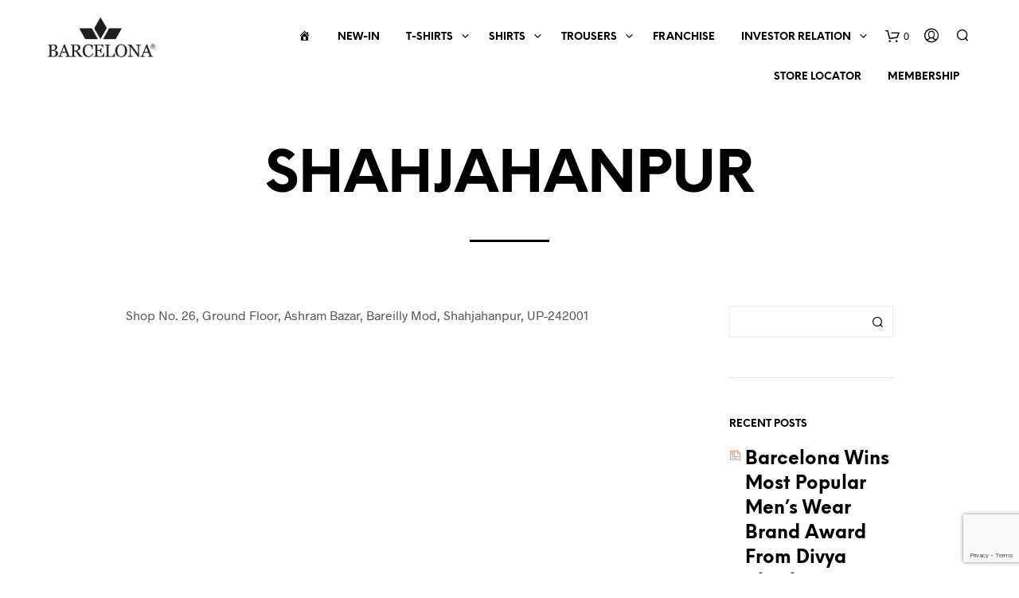

--- FILE ---
content_type: text/html; charset=utf-8
request_url: https://www.google.com/recaptcha/api2/anchor?ar=1&k=6Ld2wwApAAAAABV1cdI9M_Xo4ubzcvme7NW2GhrU&co=aHR0cHM6Ly9iYXJjZWxvbmFjbHViLmluOjQ0Mw..&hl=en&v=N67nZn4AqZkNcbeMu4prBgzg&size=invisible&anchor-ms=20000&execute-ms=30000&cb=2vwoumeseg5j
body_size: 48820
content:
<!DOCTYPE HTML><html dir="ltr" lang="en"><head><meta http-equiv="Content-Type" content="text/html; charset=UTF-8">
<meta http-equiv="X-UA-Compatible" content="IE=edge">
<title>reCAPTCHA</title>
<style type="text/css">
/* cyrillic-ext */
@font-face {
  font-family: 'Roboto';
  font-style: normal;
  font-weight: 400;
  font-stretch: 100%;
  src: url(//fonts.gstatic.com/s/roboto/v48/KFO7CnqEu92Fr1ME7kSn66aGLdTylUAMa3GUBHMdazTgWw.woff2) format('woff2');
  unicode-range: U+0460-052F, U+1C80-1C8A, U+20B4, U+2DE0-2DFF, U+A640-A69F, U+FE2E-FE2F;
}
/* cyrillic */
@font-face {
  font-family: 'Roboto';
  font-style: normal;
  font-weight: 400;
  font-stretch: 100%;
  src: url(//fonts.gstatic.com/s/roboto/v48/KFO7CnqEu92Fr1ME7kSn66aGLdTylUAMa3iUBHMdazTgWw.woff2) format('woff2');
  unicode-range: U+0301, U+0400-045F, U+0490-0491, U+04B0-04B1, U+2116;
}
/* greek-ext */
@font-face {
  font-family: 'Roboto';
  font-style: normal;
  font-weight: 400;
  font-stretch: 100%;
  src: url(//fonts.gstatic.com/s/roboto/v48/KFO7CnqEu92Fr1ME7kSn66aGLdTylUAMa3CUBHMdazTgWw.woff2) format('woff2');
  unicode-range: U+1F00-1FFF;
}
/* greek */
@font-face {
  font-family: 'Roboto';
  font-style: normal;
  font-weight: 400;
  font-stretch: 100%;
  src: url(//fonts.gstatic.com/s/roboto/v48/KFO7CnqEu92Fr1ME7kSn66aGLdTylUAMa3-UBHMdazTgWw.woff2) format('woff2');
  unicode-range: U+0370-0377, U+037A-037F, U+0384-038A, U+038C, U+038E-03A1, U+03A3-03FF;
}
/* math */
@font-face {
  font-family: 'Roboto';
  font-style: normal;
  font-weight: 400;
  font-stretch: 100%;
  src: url(//fonts.gstatic.com/s/roboto/v48/KFO7CnqEu92Fr1ME7kSn66aGLdTylUAMawCUBHMdazTgWw.woff2) format('woff2');
  unicode-range: U+0302-0303, U+0305, U+0307-0308, U+0310, U+0312, U+0315, U+031A, U+0326-0327, U+032C, U+032F-0330, U+0332-0333, U+0338, U+033A, U+0346, U+034D, U+0391-03A1, U+03A3-03A9, U+03B1-03C9, U+03D1, U+03D5-03D6, U+03F0-03F1, U+03F4-03F5, U+2016-2017, U+2034-2038, U+203C, U+2040, U+2043, U+2047, U+2050, U+2057, U+205F, U+2070-2071, U+2074-208E, U+2090-209C, U+20D0-20DC, U+20E1, U+20E5-20EF, U+2100-2112, U+2114-2115, U+2117-2121, U+2123-214F, U+2190, U+2192, U+2194-21AE, U+21B0-21E5, U+21F1-21F2, U+21F4-2211, U+2213-2214, U+2216-22FF, U+2308-230B, U+2310, U+2319, U+231C-2321, U+2336-237A, U+237C, U+2395, U+239B-23B7, U+23D0, U+23DC-23E1, U+2474-2475, U+25AF, U+25B3, U+25B7, U+25BD, U+25C1, U+25CA, U+25CC, U+25FB, U+266D-266F, U+27C0-27FF, U+2900-2AFF, U+2B0E-2B11, U+2B30-2B4C, U+2BFE, U+3030, U+FF5B, U+FF5D, U+1D400-1D7FF, U+1EE00-1EEFF;
}
/* symbols */
@font-face {
  font-family: 'Roboto';
  font-style: normal;
  font-weight: 400;
  font-stretch: 100%;
  src: url(//fonts.gstatic.com/s/roboto/v48/KFO7CnqEu92Fr1ME7kSn66aGLdTylUAMaxKUBHMdazTgWw.woff2) format('woff2');
  unicode-range: U+0001-000C, U+000E-001F, U+007F-009F, U+20DD-20E0, U+20E2-20E4, U+2150-218F, U+2190, U+2192, U+2194-2199, U+21AF, U+21E6-21F0, U+21F3, U+2218-2219, U+2299, U+22C4-22C6, U+2300-243F, U+2440-244A, U+2460-24FF, U+25A0-27BF, U+2800-28FF, U+2921-2922, U+2981, U+29BF, U+29EB, U+2B00-2BFF, U+4DC0-4DFF, U+FFF9-FFFB, U+10140-1018E, U+10190-1019C, U+101A0, U+101D0-101FD, U+102E0-102FB, U+10E60-10E7E, U+1D2C0-1D2D3, U+1D2E0-1D37F, U+1F000-1F0FF, U+1F100-1F1AD, U+1F1E6-1F1FF, U+1F30D-1F30F, U+1F315, U+1F31C, U+1F31E, U+1F320-1F32C, U+1F336, U+1F378, U+1F37D, U+1F382, U+1F393-1F39F, U+1F3A7-1F3A8, U+1F3AC-1F3AF, U+1F3C2, U+1F3C4-1F3C6, U+1F3CA-1F3CE, U+1F3D4-1F3E0, U+1F3ED, U+1F3F1-1F3F3, U+1F3F5-1F3F7, U+1F408, U+1F415, U+1F41F, U+1F426, U+1F43F, U+1F441-1F442, U+1F444, U+1F446-1F449, U+1F44C-1F44E, U+1F453, U+1F46A, U+1F47D, U+1F4A3, U+1F4B0, U+1F4B3, U+1F4B9, U+1F4BB, U+1F4BF, U+1F4C8-1F4CB, U+1F4D6, U+1F4DA, U+1F4DF, U+1F4E3-1F4E6, U+1F4EA-1F4ED, U+1F4F7, U+1F4F9-1F4FB, U+1F4FD-1F4FE, U+1F503, U+1F507-1F50B, U+1F50D, U+1F512-1F513, U+1F53E-1F54A, U+1F54F-1F5FA, U+1F610, U+1F650-1F67F, U+1F687, U+1F68D, U+1F691, U+1F694, U+1F698, U+1F6AD, U+1F6B2, U+1F6B9-1F6BA, U+1F6BC, U+1F6C6-1F6CF, U+1F6D3-1F6D7, U+1F6E0-1F6EA, U+1F6F0-1F6F3, U+1F6F7-1F6FC, U+1F700-1F7FF, U+1F800-1F80B, U+1F810-1F847, U+1F850-1F859, U+1F860-1F887, U+1F890-1F8AD, U+1F8B0-1F8BB, U+1F8C0-1F8C1, U+1F900-1F90B, U+1F93B, U+1F946, U+1F984, U+1F996, U+1F9E9, U+1FA00-1FA6F, U+1FA70-1FA7C, U+1FA80-1FA89, U+1FA8F-1FAC6, U+1FACE-1FADC, U+1FADF-1FAE9, U+1FAF0-1FAF8, U+1FB00-1FBFF;
}
/* vietnamese */
@font-face {
  font-family: 'Roboto';
  font-style: normal;
  font-weight: 400;
  font-stretch: 100%;
  src: url(//fonts.gstatic.com/s/roboto/v48/KFO7CnqEu92Fr1ME7kSn66aGLdTylUAMa3OUBHMdazTgWw.woff2) format('woff2');
  unicode-range: U+0102-0103, U+0110-0111, U+0128-0129, U+0168-0169, U+01A0-01A1, U+01AF-01B0, U+0300-0301, U+0303-0304, U+0308-0309, U+0323, U+0329, U+1EA0-1EF9, U+20AB;
}
/* latin-ext */
@font-face {
  font-family: 'Roboto';
  font-style: normal;
  font-weight: 400;
  font-stretch: 100%;
  src: url(//fonts.gstatic.com/s/roboto/v48/KFO7CnqEu92Fr1ME7kSn66aGLdTylUAMa3KUBHMdazTgWw.woff2) format('woff2');
  unicode-range: U+0100-02BA, U+02BD-02C5, U+02C7-02CC, U+02CE-02D7, U+02DD-02FF, U+0304, U+0308, U+0329, U+1D00-1DBF, U+1E00-1E9F, U+1EF2-1EFF, U+2020, U+20A0-20AB, U+20AD-20C0, U+2113, U+2C60-2C7F, U+A720-A7FF;
}
/* latin */
@font-face {
  font-family: 'Roboto';
  font-style: normal;
  font-weight: 400;
  font-stretch: 100%;
  src: url(//fonts.gstatic.com/s/roboto/v48/KFO7CnqEu92Fr1ME7kSn66aGLdTylUAMa3yUBHMdazQ.woff2) format('woff2');
  unicode-range: U+0000-00FF, U+0131, U+0152-0153, U+02BB-02BC, U+02C6, U+02DA, U+02DC, U+0304, U+0308, U+0329, U+2000-206F, U+20AC, U+2122, U+2191, U+2193, U+2212, U+2215, U+FEFF, U+FFFD;
}
/* cyrillic-ext */
@font-face {
  font-family: 'Roboto';
  font-style: normal;
  font-weight: 500;
  font-stretch: 100%;
  src: url(//fonts.gstatic.com/s/roboto/v48/KFO7CnqEu92Fr1ME7kSn66aGLdTylUAMa3GUBHMdazTgWw.woff2) format('woff2');
  unicode-range: U+0460-052F, U+1C80-1C8A, U+20B4, U+2DE0-2DFF, U+A640-A69F, U+FE2E-FE2F;
}
/* cyrillic */
@font-face {
  font-family: 'Roboto';
  font-style: normal;
  font-weight: 500;
  font-stretch: 100%;
  src: url(//fonts.gstatic.com/s/roboto/v48/KFO7CnqEu92Fr1ME7kSn66aGLdTylUAMa3iUBHMdazTgWw.woff2) format('woff2');
  unicode-range: U+0301, U+0400-045F, U+0490-0491, U+04B0-04B1, U+2116;
}
/* greek-ext */
@font-face {
  font-family: 'Roboto';
  font-style: normal;
  font-weight: 500;
  font-stretch: 100%;
  src: url(//fonts.gstatic.com/s/roboto/v48/KFO7CnqEu92Fr1ME7kSn66aGLdTylUAMa3CUBHMdazTgWw.woff2) format('woff2');
  unicode-range: U+1F00-1FFF;
}
/* greek */
@font-face {
  font-family: 'Roboto';
  font-style: normal;
  font-weight: 500;
  font-stretch: 100%;
  src: url(//fonts.gstatic.com/s/roboto/v48/KFO7CnqEu92Fr1ME7kSn66aGLdTylUAMa3-UBHMdazTgWw.woff2) format('woff2');
  unicode-range: U+0370-0377, U+037A-037F, U+0384-038A, U+038C, U+038E-03A1, U+03A3-03FF;
}
/* math */
@font-face {
  font-family: 'Roboto';
  font-style: normal;
  font-weight: 500;
  font-stretch: 100%;
  src: url(//fonts.gstatic.com/s/roboto/v48/KFO7CnqEu92Fr1ME7kSn66aGLdTylUAMawCUBHMdazTgWw.woff2) format('woff2');
  unicode-range: U+0302-0303, U+0305, U+0307-0308, U+0310, U+0312, U+0315, U+031A, U+0326-0327, U+032C, U+032F-0330, U+0332-0333, U+0338, U+033A, U+0346, U+034D, U+0391-03A1, U+03A3-03A9, U+03B1-03C9, U+03D1, U+03D5-03D6, U+03F0-03F1, U+03F4-03F5, U+2016-2017, U+2034-2038, U+203C, U+2040, U+2043, U+2047, U+2050, U+2057, U+205F, U+2070-2071, U+2074-208E, U+2090-209C, U+20D0-20DC, U+20E1, U+20E5-20EF, U+2100-2112, U+2114-2115, U+2117-2121, U+2123-214F, U+2190, U+2192, U+2194-21AE, U+21B0-21E5, U+21F1-21F2, U+21F4-2211, U+2213-2214, U+2216-22FF, U+2308-230B, U+2310, U+2319, U+231C-2321, U+2336-237A, U+237C, U+2395, U+239B-23B7, U+23D0, U+23DC-23E1, U+2474-2475, U+25AF, U+25B3, U+25B7, U+25BD, U+25C1, U+25CA, U+25CC, U+25FB, U+266D-266F, U+27C0-27FF, U+2900-2AFF, U+2B0E-2B11, U+2B30-2B4C, U+2BFE, U+3030, U+FF5B, U+FF5D, U+1D400-1D7FF, U+1EE00-1EEFF;
}
/* symbols */
@font-face {
  font-family: 'Roboto';
  font-style: normal;
  font-weight: 500;
  font-stretch: 100%;
  src: url(//fonts.gstatic.com/s/roboto/v48/KFO7CnqEu92Fr1ME7kSn66aGLdTylUAMaxKUBHMdazTgWw.woff2) format('woff2');
  unicode-range: U+0001-000C, U+000E-001F, U+007F-009F, U+20DD-20E0, U+20E2-20E4, U+2150-218F, U+2190, U+2192, U+2194-2199, U+21AF, U+21E6-21F0, U+21F3, U+2218-2219, U+2299, U+22C4-22C6, U+2300-243F, U+2440-244A, U+2460-24FF, U+25A0-27BF, U+2800-28FF, U+2921-2922, U+2981, U+29BF, U+29EB, U+2B00-2BFF, U+4DC0-4DFF, U+FFF9-FFFB, U+10140-1018E, U+10190-1019C, U+101A0, U+101D0-101FD, U+102E0-102FB, U+10E60-10E7E, U+1D2C0-1D2D3, U+1D2E0-1D37F, U+1F000-1F0FF, U+1F100-1F1AD, U+1F1E6-1F1FF, U+1F30D-1F30F, U+1F315, U+1F31C, U+1F31E, U+1F320-1F32C, U+1F336, U+1F378, U+1F37D, U+1F382, U+1F393-1F39F, U+1F3A7-1F3A8, U+1F3AC-1F3AF, U+1F3C2, U+1F3C4-1F3C6, U+1F3CA-1F3CE, U+1F3D4-1F3E0, U+1F3ED, U+1F3F1-1F3F3, U+1F3F5-1F3F7, U+1F408, U+1F415, U+1F41F, U+1F426, U+1F43F, U+1F441-1F442, U+1F444, U+1F446-1F449, U+1F44C-1F44E, U+1F453, U+1F46A, U+1F47D, U+1F4A3, U+1F4B0, U+1F4B3, U+1F4B9, U+1F4BB, U+1F4BF, U+1F4C8-1F4CB, U+1F4D6, U+1F4DA, U+1F4DF, U+1F4E3-1F4E6, U+1F4EA-1F4ED, U+1F4F7, U+1F4F9-1F4FB, U+1F4FD-1F4FE, U+1F503, U+1F507-1F50B, U+1F50D, U+1F512-1F513, U+1F53E-1F54A, U+1F54F-1F5FA, U+1F610, U+1F650-1F67F, U+1F687, U+1F68D, U+1F691, U+1F694, U+1F698, U+1F6AD, U+1F6B2, U+1F6B9-1F6BA, U+1F6BC, U+1F6C6-1F6CF, U+1F6D3-1F6D7, U+1F6E0-1F6EA, U+1F6F0-1F6F3, U+1F6F7-1F6FC, U+1F700-1F7FF, U+1F800-1F80B, U+1F810-1F847, U+1F850-1F859, U+1F860-1F887, U+1F890-1F8AD, U+1F8B0-1F8BB, U+1F8C0-1F8C1, U+1F900-1F90B, U+1F93B, U+1F946, U+1F984, U+1F996, U+1F9E9, U+1FA00-1FA6F, U+1FA70-1FA7C, U+1FA80-1FA89, U+1FA8F-1FAC6, U+1FACE-1FADC, U+1FADF-1FAE9, U+1FAF0-1FAF8, U+1FB00-1FBFF;
}
/* vietnamese */
@font-face {
  font-family: 'Roboto';
  font-style: normal;
  font-weight: 500;
  font-stretch: 100%;
  src: url(//fonts.gstatic.com/s/roboto/v48/KFO7CnqEu92Fr1ME7kSn66aGLdTylUAMa3OUBHMdazTgWw.woff2) format('woff2');
  unicode-range: U+0102-0103, U+0110-0111, U+0128-0129, U+0168-0169, U+01A0-01A1, U+01AF-01B0, U+0300-0301, U+0303-0304, U+0308-0309, U+0323, U+0329, U+1EA0-1EF9, U+20AB;
}
/* latin-ext */
@font-face {
  font-family: 'Roboto';
  font-style: normal;
  font-weight: 500;
  font-stretch: 100%;
  src: url(//fonts.gstatic.com/s/roboto/v48/KFO7CnqEu92Fr1ME7kSn66aGLdTylUAMa3KUBHMdazTgWw.woff2) format('woff2');
  unicode-range: U+0100-02BA, U+02BD-02C5, U+02C7-02CC, U+02CE-02D7, U+02DD-02FF, U+0304, U+0308, U+0329, U+1D00-1DBF, U+1E00-1E9F, U+1EF2-1EFF, U+2020, U+20A0-20AB, U+20AD-20C0, U+2113, U+2C60-2C7F, U+A720-A7FF;
}
/* latin */
@font-face {
  font-family: 'Roboto';
  font-style: normal;
  font-weight: 500;
  font-stretch: 100%;
  src: url(//fonts.gstatic.com/s/roboto/v48/KFO7CnqEu92Fr1ME7kSn66aGLdTylUAMa3yUBHMdazQ.woff2) format('woff2');
  unicode-range: U+0000-00FF, U+0131, U+0152-0153, U+02BB-02BC, U+02C6, U+02DA, U+02DC, U+0304, U+0308, U+0329, U+2000-206F, U+20AC, U+2122, U+2191, U+2193, U+2212, U+2215, U+FEFF, U+FFFD;
}
/* cyrillic-ext */
@font-face {
  font-family: 'Roboto';
  font-style: normal;
  font-weight: 900;
  font-stretch: 100%;
  src: url(//fonts.gstatic.com/s/roboto/v48/KFO7CnqEu92Fr1ME7kSn66aGLdTylUAMa3GUBHMdazTgWw.woff2) format('woff2');
  unicode-range: U+0460-052F, U+1C80-1C8A, U+20B4, U+2DE0-2DFF, U+A640-A69F, U+FE2E-FE2F;
}
/* cyrillic */
@font-face {
  font-family: 'Roboto';
  font-style: normal;
  font-weight: 900;
  font-stretch: 100%;
  src: url(//fonts.gstatic.com/s/roboto/v48/KFO7CnqEu92Fr1ME7kSn66aGLdTylUAMa3iUBHMdazTgWw.woff2) format('woff2');
  unicode-range: U+0301, U+0400-045F, U+0490-0491, U+04B0-04B1, U+2116;
}
/* greek-ext */
@font-face {
  font-family: 'Roboto';
  font-style: normal;
  font-weight: 900;
  font-stretch: 100%;
  src: url(//fonts.gstatic.com/s/roboto/v48/KFO7CnqEu92Fr1ME7kSn66aGLdTylUAMa3CUBHMdazTgWw.woff2) format('woff2');
  unicode-range: U+1F00-1FFF;
}
/* greek */
@font-face {
  font-family: 'Roboto';
  font-style: normal;
  font-weight: 900;
  font-stretch: 100%;
  src: url(//fonts.gstatic.com/s/roboto/v48/KFO7CnqEu92Fr1ME7kSn66aGLdTylUAMa3-UBHMdazTgWw.woff2) format('woff2');
  unicode-range: U+0370-0377, U+037A-037F, U+0384-038A, U+038C, U+038E-03A1, U+03A3-03FF;
}
/* math */
@font-face {
  font-family: 'Roboto';
  font-style: normal;
  font-weight: 900;
  font-stretch: 100%;
  src: url(//fonts.gstatic.com/s/roboto/v48/KFO7CnqEu92Fr1ME7kSn66aGLdTylUAMawCUBHMdazTgWw.woff2) format('woff2');
  unicode-range: U+0302-0303, U+0305, U+0307-0308, U+0310, U+0312, U+0315, U+031A, U+0326-0327, U+032C, U+032F-0330, U+0332-0333, U+0338, U+033A, U+0346, U+034D, U+0391-03A1, U+03A3-03A9, U+03B1-03C9, U+03D1, U+03D5-03D6, U+03F0-03F1, U+03F4-03F5, U+2016-2017, U+2034-2038, U+203C, U+2040, U+2043, U+2047, U+2050, U+2057, U+205F, U+2070-2071, U+2074-208E, U+2090-209C, U+20D0-20DC, U+20E1, U+20E5-20EF, U+2100-2112, U+2114-2115, U+2117-2121, U+2123-214F, U+2190, U+2192, U+2194-21AE, U+21B0-21E5, U+21F1-21F2, U+21F4-2211, U+2213-2214, U+2216-22FF, U+2308-230B, U+2310, U+2319, U+231C-2321, U+2336-237A, U+237C, U+2395, U+239B-23B7, U+23D0, U+23DC-23E1, U+2474-2475, U+25AF, U+25B3, U+25B7, U+25BD, U+25C1, U+25CA, U+25CC, U+25FB, U+266D-266F, U+27C0-27FF, U+2900-2AFF, U+2B0E-2B11, U+2B30-2B4C, U+2BFE, U+3030, U+FF5B, U+FF5D, U+1D400-1D7FF, U+1EE00-1EEFF;
}
/* symbols */
@font-face {
  font-family: 'Roboto';
  font-style: normal;
  font-weight: 900;
  font-stretch: 100%;
  src: url(//fonts.gstatic.com/s/roboto/v48/KFO7CnqEu92Fr1ME7kSn66aGLdTylUAMaxKUBHMdazTgWw.woff2) format('woff2');
  unicode-range: U+0001-000C, U+000E-001F, U+007F-009F, U+20DD-20E0, U+20E2-20E4, U+2150-218F, U+2190, U+2192, U+2194-2199, U+21AF, U+21E6-21F0, U+21F3, U+2218-2219, U+2299, U+22C4-22C6, U+2300-243F, U+2440-244A, U+2460-24FF, U+25A0-27BF, U+2800-28FF, U+2921-2922, U+2981, U+29BF, U+29EB, U+2B00-2BFF, U+4DC0-4DFF, U+FFF9-FFFB, U+10140-1018E, U+10190-1019C, U+101A0, U+101D0-101FD, U+102E0-102FB, U+10E60-10E7E, U+1D2C0-1D2D3, U+1D2E0-1D37F, U+1F000-1F0FF, U+1F100-1F1AD, U+1F1E6-1F1FF, U+1F30D-1F30F, U+1F315, U+1F31C, U+1F31E, U+1F320-1F32C, U+1F336, U+1F378, U+1F37D, U+1F382, U+1F393-1F39F, U+1F3A7-1F3A8, U+1F3AC-1F3AF, U+1F3C2, U+1F3C4-1F3C6, U+1F3CA-1F3CE, U+1F3D4-1F3E0, U+1F3ED, U+1F3F1-1F3F3, U+1F3F5-1F3F7, U+1F408, U+1F415, U+1F41F, U+1F426, U+1F43F, U+1F441-1F442, U+1F444, U+1F446-1F449, U+1F44C-1F44E, U+1F453, U+1F46A, U+1F47D, U+1F4A3, U+1F4B0, U+1F4B3, U+1F4B9, U+1F4BB, U+1F4BF, U+1F4C8-1F4CB, U+1F4D6, U+1F4DA, U+1F4DF, U+1F4E3-1F4E6, U+1F4EA-1F4ED, U+1F4F7, U+1F4F9-1F4FB, U+1F4FD-1F4FE, U+1F503, U+1F507-1F50B, U+1F50D, U+1F512-1F513, U+1F53E-1F54A, U+1F54F-1F5FA, U+1F610, U+1F650-1F67F, U+1F687, U+1F68D, U+1F691, U+1F694, U+1F698, U+1F6AD, U+1F6B2, U+1F6B9-1F6BA, U+1F6BC, U+1F6C6-1F6CF, U+1F6D3-1F6D7, U+1F6E0-1F6EA, U+1F6F0-1F6F3, U+1F6F7-1F6FC, U+1F700-1F7FF, U+1F800-1F80B, U+1F810-1F847, U+1F850-1F859, U+1F860-1F887, U+1F890-1F8AD, U+1F8B0-1F8BB, U+1F8C0-1F8C1, U+1F900-1F90B, U+1F93B, U+1F946, U+1F984, U+1F996, U+1F9E9, U+1FA00-1FA6F, U+1FA70-1FA7C, U+1FA80-1FA89, U+1FA8F-1FAC6, U+1FACE-1FADC, U+1FADF-1FAE9, U+1FAF0-1FAF8, U+1FB00-1FBFF;
}
/* vietnamese */
@font-face {
  font-family: 'Roboto';
  font-style: normal;
  font-weight: 900;
  font-stretch: 100%;
  src: url(//fonts.gstatic.com/s/roboto/v48/KFO7CnqEu92Fr1ME7kSn66aGLdTylUAMa3OUBHMdazTgWw.woff2) format('woff2');
  unicode-range: U+0102-0103, U+0110-0111, U+0128-0129, U+0168-0169, U+01A0-01A1, U+01AF-01B0, U+0300-0301, U+0303-0304, U+0308-0309, U+0323, U+0329, U+1EA0-1EF9, U+20AB;
}
/* latin-ext */
@font-face {
  font-family: 'Roboto';
  font-style: normal;
  font-weight: 900;
  font-stretch: 100%;
  src: url(//fonts.gstatic.com/s/roboto/v48/KFO7CnqEu92Fr1ME7kSn66aGLdTylUAMa3KUBHMdazTgWw.woff2) format('woff2');
  unicode-range: U+0100-02BA, U+02BD-02C5, U+02C7-02CC, U+02CE-02D7, U+02DD-02FF, U+0304, U+0308, U+0329, U+1D00-1DBF, U+1E00-1E9F, U+1EF2-1EFF, U+2020, U+20A0-20AB, U+20AD-20C0, U+2113, U+2C60-2C7F, U+A720-A7FF;
}
/* latin */
@font-face {
  font-family: 'Roboto';
  font-style: normal;
  font-weight: 900;
  font-stretch: 100%;
  src: url(//fonts.gstatic.com/s/roboto/v48/KFO7CnqEu92Fr1ME7kSn66aGLdTylUAMa3yUBHMdazQ.woff2) format('woff2');
  unicode-range: U+0000-00FF, U+0131, U+0152-0153, U+02BB-02BC, U+02C6, U+02DA, U+02DC, U+0304, U+0308, U+0329, U+2000-206F, U+20AC, U+2122, U+2191, U+2193, U+2212, U+2215, U+FEFF, U+FFFD;
}

</style>
<link rel="stylesheet" type="text/css" href="https://www.gstatic.com/recaptcha/releases/N67nZn4AqZkNcbeMu4prBgzg/styles__ltr.css">
<script nonce="f7oR0fc2rDTRE7pXg3z0xQ" type="text/javascript">window['__recaptcha_api'] = 'https://www.google.com/recaptcha/api2/';</script>
<script type="text/javascript" src="https://www.gstatic.com/recaptcha/releases/N67nZn4AqZkNcbeMu4prBgzg/recaptcha__en.js" nonce="f7oR0fc2rDTRE7pXg3z0xQ">
      
    </script></head>
<body><div id="rc-anchor-alert" class="rc-anchor-alert"></div>
<input type="hidden" id="recaptcha-token" value="[base64]">
<script type="text/javascript" nonce="f7oR0fc2rDTRE7pXg3z0xQ">
      recaptcha.anchor.Main.init("[\x22ainput\x22,[\x22bgdata\x22,\x22\x22,\[base64]/[base64]/[base64]/[base64]/[base64]/UltsKytdPUU6KEU8MjA0OD9SW2wrK109RT4+NnwxOTI6KChFJjY0NTEyKT09NTUyOTYmJk0rMTxjLmxlbmd0aCYmKGMuY2hhckNvZGVBdChNKzEpJjY0NTEyKT09NTYzMjA/[base64]/[base64]/[base64]/[base64]/[base64]/[base64]/[base64]\x22,\[base64]\\u003d\\u003d\x22,\[base64]/[base64]/w6Q2fH9weAvDhA1ycsKSwqFMZj7DsMOzcklsw61xfsOYDMOkVT06w6M3BsOCw4bCv8KmaR/CtMOrFHwfw7U0UxB0QsKuwonCglRzOcOSw6jCvMK8wqXDpgXCsMOfw4HDhMO1V8OywpXDksO9KsKOworDhcOjw5A/[base64]/[base64]/UQvDpjfCpSBUwrHDmcK+acOHw7NDw7rCisKRI2ogFsONw7bCusKXVcOLZxzDl1U1Y8Kqw5/Cnh9Bw64iwoUAR0PDhcOiRB3Dr2RiecOxw7geZnLCpUnDiMKbw5nDlh3CuMKWw5pGwpjDvBZhOGIJNVlUw4Mzw6TClADCmz/[base64]/WGAhw7LDksKpbBdHT8KIXSXDmAo8w6/Di2d0WsOuwrN5AzLDplRMw4/DtsOWwo48w6F8wpjDi8OIwpZUJWDCnidKw49Hw5/[base64]/CkiDDgHABw5liw4zDkinCoWzCn8K8UsK3QRTDpcOeBcOPD8OUaifDg8O5woLDpgRMB8OATcKRw5jChmDCiMOnwqzDk8KqHcO7wpfCmsOOw4jDoyU1HsKuU8OtAAAyc8OjRS/CiT3DhcOYZ8KUR8Kqwp3Cj8KnEgvClMKgwpLDiz9Bw5bChU0wbsO/[base64]/[base64]/GSrDicK/[base64]/AsKvXMOAwoBCw4PCocKBwobDp8Olw5PCtcK8MTfCsgAiUsKkG0hiaMOeIMKrwpvDh8OvdhrCtm/Dmy/ClhVQwoliw7kmCcO0wpzDhmYwHlI+w6UmNH5Kw43CgB5rwq0Fw7lEw6V/OcOHSEodwq3DrG/[base64]/Dm2M/[base64]/Dg30kw6XCmcKUNwAiCcOLwrrCgWgkw6cxRcOew5vCssK+wpXCkWfCj3ZFYlwDWMKKCsK/[base64]/CmMO3NjRSE2Q0woY/[base64]/CqwgsCC3Ck8Ogw5LDrMK5w6zDuVTDnsK1PGPCgMOBwqbDkMKUw4ZnCFgZw4tEL8KZw49sw6kwCsK1LyzDqcKkw5DDg8OBwojDkxQgw7kjJMO/[base64]/Dl8KJwoDCugtdwq3CksKuwrtMw4o/w6PDpk8FJkfCtcOQRsORw49Sw5/Dgi3DtlAHw4hBw4PCqWPDnSRPFsOhHHLDrsKLARDCpRk9OMKdw43DocK8e8KGAXYkw4IXLMKMw6zCsMKCw5rDmsKDcxBgwrTCrw9SM8KQw4LCvigwGgnDv8KVwqY6w4zDi2JGLcKbwpnCix/DhENQwoLDt8O7w5bCnMK2wrgkYMKkJWAJQ8ONc3lhDzVuw6XDqx1jwo5Vwqtpw4/CgShLwpzCrB4wwph7wrtTBRLDq8Kpw6hLw5lbYgZuw6o6w67CpMKMZFlyEDHDv3TCjMOSwqPDs3kdw7ciw7LDhAzDtsOKw7zCmGBqw7liw6MHccK+wonDkBrDvF8VY1tKwrnCoRzDugTChAFVwrTClTTCmRgpwrMPwrbDpU/CgMKUXcK1wrnDq8O3w7IqHBB3w5NVasKDwp7CljLCv8KSw45LwovCpsKLwpbDujxEwozClRRGIMOyDgZ7wp7DucOIw4PDrh8BUcOjHcOXw69DesODNHhqwrs7a8Ovw5xVw7sDw5fDtVhkw4PCgsO6w7LCu8OmJm0FJcOCVB/Dk23DugUdwrHDosO1w7XDv2HDtcOmFwPDpcOewpbCvMO/MynDkRvDhHE9wqHClMKmCsKsAMKOw4Fsw4nDicOtw7tVw7fCpcKdwqfCujDDghIJVMOOwqsoCkjCkMKfw7HCj8OHwobCp3XDssOXw5jCgFDDvMKLw6/Cu8Kdw7JBCi1lAMOpwpgXwr5UIMOuBR8RY8KNWGDDs8KjcsK/w5DCnw3CnjdAfF57wqHDsC88WlrCj8KQMTnDoMO1w5d1ZkLCqj/Ds8OBw5cZw4fDrMOaeFrDjsOQw6VRVsKNwqrDiMKmNwN6a3fDn1E3wpxIfMKdJ8Orwrk0wq8rw5nCjcOpIcKyw5xqwqTCn8OxwoAkw4nCv2rDtMOTKQBywqXCs01jdcO5O8KSw5/[base64]/DtMKAJkVSA8KXbQVEwr/Ch8OpWX5VwoVPanknw4kwWC7DjMKQw6I8HcOPwoXCh8OaBVXCiMK9w6vCsSbDssO9woALw78sfnvClsKEfMKbcxLDssKKSl3Ch8OYwoF5SEcHw6ohJWh2csO8wox/woHDr8OLw7tzSBDCsXhEwqBzw5QEw61fw6VTw6fCr8O0wpoiVMKTGQLCm8K3wqxEwpjDmW7DoMK9w6IoE3tPw5HDucOuw5pHJCFIwqfCoVLDo8OAL8K5wrnCtk17w5Rmw4QXw7jCkMKew6UBWXLDpG/DpkXDgMOTZ8KEwolNwr7DtcKLeQPClTnDnk/Dl0bDocOGGMOJZcKkRFHDvcK7w7bChsOISMOww7vDu8K5C8KTG8K7CsOMw4JGdcOwB8Kgw4TDi8KYwqA4wrcYwoQkw643w4rDpsK/w6rCoMKSWAMuOQBNS096wp9Zw7zDt8Osw5XCoUHCrcKvVTY1wrBuLVN6w6R/TW7DmmPCqT0QwrJ0w78Ww4Qpw41GwqPCjAInLcKuw7fDtQc8wo7CkUfDu8KrU8KCwo3DgsKdwqPDusOVw4/[base64]/Ch2oPwojCicKOw6ZVw7wKwrEscsOtdz7CjHbCvcKxwr9EwovCtsKnC1rCusKYw6/CsGBmLMObw6VywrXCi8KLd8K2ABLCmizCpAPDkm8ARcK2fE7CusKfwoxIwrJDdsK7wozCujDDlMODdkLDoWg3VcK/XcKtZUfCqzrDryPDmkl/d8KEwoLDqnhsOXkXcjl8ekVZw4hxLA3Dmk7Dl8K6w7fCvW5HMEXDq0V/E1PClsK4w7ABVMOSckQww6FCWk8iw53DrsOqwr/[base64]/CmHVkwpA2w7XCjsKnw5dEAcKlwpMgWgbCvcOQw4hCZybCm1l8w7TCisOTw67CuC/CiE3DgcKXwo4Rw6oiUiUzw63CnlfCrsKrwpVPw4fCpcOtWcOpwrdHwq1MwrvDuVzDmsOFFEvDjMORw4fDu8Ond8KTw4pzwp4raWwdPQZ4GUbDtnZkwq0nw6jDl8KEw57Do8O5NcOOwpskUcKLQsKWw4PCgGo7JTDCuH7DkmDDq8K/wpPDqsO/wo45w6osYBbDmB/CpwTCnk/CrMOxw7F2T8K+woU7OsK/FMOCLMOnw7PChMKzw4BXw71pw5vDnjQww4w6wq7DlQtcIMOpIMOxw47DiMOYejo5w63DqDdSZT1+PmvDk8K1TMO0XH5teMOhWcOcwp3DrcO7wpXDr8K1ejbCtsKRQMKyw77ChcOQJmXDl3txw7TDmMKUGjLCj8O6w5nDgU3CksK9RsOQTcKrdsK8w4/CqcOcCMOywoZEw5YeBcOtw51Cwq81YlZvw6V0w4rDlMKIwoZ0woLCjcOAwoFaw5LDhSTDl8ONwrzDnn9TQsOKw7rCj3B1w5s5WMO6w6JIJMK+ESddw7UcaMOZIw0Lw5gYw7kpwo8Hbm19S0XDv8OPW1rCuA0Hw4/DsMK+wrPDnmvDtDzCp8K6w74lw4TDhDVFB8OHw5Nxw5rCiTDDkBvDlMOKw5fCgx/CnMOpw4DDu2vDkcK6wpTClMK0w6DDvVkqA8OPw5giwqbCvMKGdjbDscOreG/CrVvDoxkKwpbDhhrDrlrDqsKMQE/CkcOEwoJyR8OPDwwXFzLDnGk6wqNbBznDgl3DqMO1w4B3wp1Gw49kHsOTwr94MsK7wqsZeiQRw5/DkMOiBsOGajtmwpxtXcKlwol2OTQ7w7LDrsOHw7UHZEzCncOrOcOawpDCtcKSw7bDvCbCt8K1AB3CrGPDmG/DjSRREMK3wpfCjTDCpV87GwjDljQ5w5bDvcO9cV0fw6NPwpQ6wprDj8OQw7slwr0twqHDrsKCOsO+fcKoIsKUwpDCu8Kvwp0WS8OqUU5Kw5jCt8Kqblx0XEM4QlJhwqfCgn0OQx4ESz/DvXTDvlbCrXAQwrHDgz4Ow5HCrxzCnsODw5g9dA4NLcKmJl7DlMK/wowbSCfCiFYCw6nDpMKtAsOzEW7DuxwTw54Awox9HMOvE8KJw67CsMKXwrNEMxhUfnLDhDjDiwXDr8K5w4IraMO8wqPDl2xoDnPDhh3Do8KAwrvCpW8nw4TDhcOCAMOAc01iw47Dk3hewogxRcOcwqDDtHvCuMKRwoBYJ8Odw5PDhQ/DhC/[base64]/CqQcYw4ZCw7bCocOtw7ctwojCsmASwoEYwp8UYFjDmcOkLcOOP8O1L8KdTsOrKG9bN1x6cijCrMOmworDrmUQw6Q9woDDksOSKsKcwqzCrTM/w6V/[base64]/[base64]/DmMKXwqvDmR7CikrDgXxYS8OtRMOjwqNlw7HDvBHDhMOPUMOow7sqcxEHw48TwpggdMKiw68dIwsKw5TDgw0oYcKfX2vChUd+wrQ+KS/DjcO/DMO7w4HCoDUaw5PCqMOPUhDDkw9Iw5EzQcKtAMOmAjtRWcOpw63DscO/YzJ9QU0nw5bCoTvCrhjDvcOvNT4nG8KsPsOJwpVJCsOTw7TDvAjDiwnCrhrCl0VCwrkwdhlYw7/Cq8O3TCbDvsOIw4bCl3ZvwrUtw4zDiCHCosKAB8KxwqzDncKnw7DCsXrCm8OLwrppFX7Ds8KGwpHDuBxNw59VPEDDjHhvN8OrwojDowABw7xrenTDn8OyLmpQfCcjw5fChMKyQ27DrHJNwrNxwqbDjsOLUMORC8KGw4sJwrZeFsOkwq/CjcKvFDzCqlXCtjpswrTDhg1UL8OkbT5EYH9Ww5rDpsKzHUkPeC/ClMO2wqsXw7nDncK/XcOzG8Kiw6zCol0aF0nCsAMIwrEgw7nDrcOpQgROwpzCmg1Bw5DCtMKkM8K6bsKJdBVpwrTDozDCiEXCki9sVcKWw41RPQEmwoRPPzjDvSgQSsOUwrTCth9rw63DhAPCnMKDwpjDtjDDocKLFMKKw7nCnyrDlcOIwrzCoVnCowN5wpUzwrMQJ1nCl8O/[base64]/HcOIw6rCn8KJw4E2wqtfw78kw5HDncKOZcO/[base64]/WsKwTMOKw7scwqHCs8OCB8O4wqVsAsO8IXbDsRlJw7jCjMORw6A3w5/DvMKVwpMGJsKZa8KPTsKfccOQLxbDsjpaw4ZqwqzDpyBfwpPDrsK+w7/DnEgtSsO2woQDE290w6dpw5V+HcKrUcKVw4nCqQ8YQMK+Nz3CkxIMwrB9BUrDpsKNw68UwrfDpcK6BF0swpVddzt6wrBEJ8OwwrJBT8O+w5bCgHhuwp/[base64]/woYdHMKFC0LCncOsw7jDmkzClThFw6HCo8OMw5MaZXRwKsKBBirCkhjDhUE0wrvDtsOEw77Dlz3Dvx5/JxBKSMOQwrooHsOdw4lMwoQDGcKlw4zDuMOxw6powpLCtSISEA3CpsK7w7JfWcKJw4LDtsK1w6zChjg5wqB2ZBB4RDAAwp1two9pwolQHsKFAMOWw7HDo0MYAsOJw4LDtsOJE3dsw67CmnjDl03DlD/Ct8KOeAtLKMOeV8OPw7dCw77CgWXCrMOiw6rCvsO6w78qZ0Fqc8O1WBvDl8OLcT52w50Vw7LDicO7w4zDpMOfwpPCpGpjw7/CjcOnw4xDwrHDm1pXwrzDoMKww7hSwpEYKsKXGsOOw5nDiUFxTC97wpvDk8K7wp/CkVzDu0rCpynCtn/CoAXDgVBbwoEDQTfCrMKlw5jCrMKOwqB/Ty/CscOHw7PDmW9CPcKTw43Co2B/wr13WAsHwqgfC07DrEY1w4osLW98woXCkGcywqleCMK/b0fDsELCgMOfw5HDmMKeacKdwpI7wrPCk8KKwrZAB8OZwpLCosOGOMKeexfDkMOrDSPDlkltG8KIwp7Ch8OgQ8KKd8K6wq3CngXDgxTDtAbCjQTCk8OFHGgAw4Fow7HCv8Kkfn/CuU/DjCtzw7zCjsKvI8Kqwqsbw71kw5XCsMO6bMODNmrCqcKcw6rDuQDCimPDrMOow71VHcKSEAhCU8KOMcOdU8KpIxUTOsOvwrYSPkDDksKZb8Osw7E/wpEdMEVuw65AwrLDu8K4c8KHwrAbw7PCucKJw5HDkloGVMKtw63DlVHDg8OLw7sRwplvwrrCmMOMw5TCuS14wqpLw4Ndw5rCjjfDs1tCbVVVTsKJwolNa8Onw7HDtEXDjcODw5RnXcO5Bk3ChcKAOBAKFDkQwq1Ywptjax/DhsOsfBDDrMObIAV7wp9nVsOrw7jCmDbCjHjCmTPCs8K1wofCosOtXcKfSkbDjH5Uw4ljVMO/w4Ufw6cJFMOsJx3Ct8K/UsKAw7HDjsK4R180I8KTwo3CnUZcworCpUHCosKiLMOtSSjDrgXCphHCkMK7dV7Djh9owr1bAhlSNcOHwrh/E8KUwqLCm23CkC7DqMKvw7nCpRdzw5jCvApbD8KCwoLDqA3Dnjo1wpXDjHoLwpvDgsKxRcO9McKYw4XCkXZBWxLCvGZzwrJFRSPCpk0Jw7LCkMO/QEcAw511wqxYw7gfw540c8OjfMOGwoVCwo80HGbDonUPGcODwpfDqANVwqUww6XDvMOxGcK5O8OsAmQmwro8woLCqcKyYcOdCk10KMOiNxfDh3XDnE/Dq8KSbsO+wocBM8OJw43CjUQewrjCrMOQNcK7wrLDq1bDuV5Vw70Fw5wTwq5Fw6kfw6ZAU8KSTMOHw5XDoMO/LMKBZyXDmicTWsOLwoXDr8Ojw5hGWMOCA8OgwpXDoMOlX1JAw7bCtW3DgcO5AMOIwonCjzjCmh1TNsOIPSN9PcOpwrtrwqYUw4jCkcORM2xbw6/CniXDiMKQaB9ewqvCrSLCocO2wpDDjHTCrDY8Dk/Dq24cKMKwwofCp07DtMOoPCHCrBBzGhdYcMKZHWvCvsOGw401wpYBwrtwX8KkwpPDkcOCwpzCpEzCqk0cIsKaOMKQG1HCgMKIbXl0e8KvbGNMLi/DhsOJwqjCsXbDjMKQw5oKw4c4wrkhwpA9EFbChsO9DcKaDMOZD8KvRsK+wrIPw4l4NWwrd2AOworDk23DhEtnwofCkMKragUXYBDDtsKxBktYNMKnCBXDrcKCFSInwqJ1wpXCssODUmfCrh7DtsKGwo3CrMKiFRfCrBHDiUnCgcOfME/[base64]/Dp8K/[base64]/czDCkcKyaMO5woQ3WMK0wqnDuxXCncKtDcOtByTCiCMcwo/Dvg/CoD4Kd8Kjw7LDqhPCvMOjBMKbdG8rRcODw44SLg/[base64]/[base64]/ZcKHTcO/KzrDq1PDisOUwp3CnMKJwq7Ds8OdWsKPwrgFVcKmw6o4wr7Chz0TwrtEw7PDrQLDhyUjP8OrFsKOf2NywqsmV8KHVsOFcgJ5JnbDohnCjG7CjiHDi8OscMOzwpTDqhZcwpYjQMOWPgrCr8OWw4FeZXZCw5EAwoJsc8Opwq00dXPCkxBkwoZzwogJTUcZw4fDisKId2/CtQHCisKseMO7O8KFPkxPd8Kkw5DCncKjwpFkY8Kww60LLgQHWGHDu8OWwopHwodoF8Orw7tGEnlReTfDgQgswoXClsKXwoDCnHd6wqMcUA/DisKHYQApwr7CjsObCgRTNjrDl8OJw580w5jDmcK5CSYmwplYDsOuVcK4RgPDqCpOw7ldw6/[base64]/DhUIIBUbCjsKOw6HDhwUvw5TCvMOQwpo0wpXDj8KxwqLCtsKXSjUTwoXCpV3CvHonwqDCi8K7wpU3CsK/w6ZNBcKqw7UZCMKpwpXCh8KPdMOUNcKvw7XCg2jCpcK7w5ssQcO/KMKtWsOowqzCuMOfNcOwcBXCuxkzwqFcw7LDv8OLasONNsOYEsOeO3AAfC3CuQfChMKcDw1Ow7EPw6TDikleayLCtwVaU8OpDMOlw73DisOOwq/CqibDi1bDjkl6w5/DuHTCncOMw5rCgSfDqcK9w4QFw4Nawrsgw7k6LXrCqDLDk0IXw5LCrSFFIMOiwrk5wpF6KsOfw6LCkcOrBcKywrfDmxDCmiDClC/DmcK6MiggwqksZn0BwrbDmXQeR1/CnMKBTcKSO07CocORScOoDMK3TljCoxbCo8OzV1ImeMKOQMKewrPDqnrDvG0EwrvDhMOBI8OSw5PCmUDCjcONw7jDncKBCsO+wqfDkRlQw7dOEcOww5HDl08xPmvCllhWw4vCpcKORMOHw6rDm8KoS8Kyw5BhcsOMM8KYe8OoSTAYw406wpROwod6wqHDtFJKwqh/[base64]/Dh3TCiBHDqsKrYhIJwo/[base64]/DtTPClz3CksKJwqcsUU0FLF/CmcOqwoDDqwLCj8KhU8KfAC0ZRcKKwoR7H8O5wrYJQ8O7woJkVMOYFMOvw4sFfsKcBsOzwqbCgHNxw50FX2HDinzClMKawrnClmYZXxbDlMOIwrsJw5XCvsOWw7DDnlnCvCM9Al8tAMOEw7tUZcOBwoPCrcKFZcKSEMKowrY7wofDpHDCkMKDZl0+AC/DksKjFsOGwrLDpsKpaQzDqCrDhEdKw47CqMOrw5IlwpbCv1vDkVbDsA53SVU6L8KwU8KbasOjw78TwpUIdRHDiE9rw51PTQbDucOZwqwbX8KDwqoxW2lwwoF9w548dsOGQ0nCm2Q6V8KUDCwaN8O9wqoewobDhMOMaXPDvg7ChU/CucO3JljCocK0w7nCo13CgMOgw4XDkxZXw5nCncO7MQU/wooxw6caOhHDuHxSP8Oewp1Uwp/DpQ1kwo5bWcOIQ8K2wrTCrcOPwrjCpVcGwrFdwovCrMOrwoLDn0vDscODHMKJwozCrzJMD1ESLQzDjcKNwqx2w6dwwr8qAcK7CcKAwrPDjFbCvwcJw6t1FW7DpMKKwo5zdkNUKMKKwpYzeMOVXhFgw74FwqZ4BDnCj8O2w4/CrcO9KAJHw5vDosKBwpXDgyHDnHbDqn7Cv8OMwpEAw6I9wrDCoRfCjm8JwpoBUwTCisKdPBjDgsKLMzjCssOLW8KnVwvDkMKpw7/CjXI+LMOiwpXClwEqw7xEwqXDj1Exw68acwkqWMOmwpVmw740w4E1FUJ0w68swr9zRHpvEMOrw7bDkllBw4NICj06V1/CssKFw6xSe8O9KcKrIcOZBcKNwq7CkBd3w5TCkcKOEcKcw6F9DcO9VClRD057wplrwrJ4C8OlLkHDugIId8OYwpbDjcKRw4wEHAnDp8OPEFRvdsO7wp/CrMKswpnDsMOewobCosKCw4HCg3hVQ8KPwokdSyonw7LDrjvCvsOqw73Co8K4U8OCwrLDr8KYwq/CpV1/wrkMYsKPwqJ4wq8ew6DDmcOXL2bCpXzCnCx0wroHEsOuwpDDvsKUesOkw4/CssKjw6tBPADDosKYwrHCmMO9YVXDpn5vwqrCuTQFw43CjCzCsHtoI0NteMKNOB1dBxHDnTvDrMOhwr7CtcKFEwvCvRLCmxNkDDPCiMOQwqpdw51jw61HwoxbMz3CrELDuMOmdcOrNsKbWzYJwpnCgEdTw4jCrXXCoMOIcsOmeQ/[base64]/CgMONCMKiwrVxMijDhsOSGMObwqh3wqtHw6o7PMKEXytYwpprw7coIcK4w6bDqUUFYMOWZi9gwpXDv8KZwoIbw5Zkwr8dwpDCtsKqEMOcT8OkwpBbw7rChCfCrMKCCFxQE8OSEcKwQElpeXnCnsOqQsKiw4wDEsKywoF6wrF8wqNhZcKkwrjClMO2wrUrHsORe8O/TSjCnsKBwrfDucOHwo/DuV0YW8Kmwr/CtmoGw4zDp8O/McOLw47CocOibFhIw43CgRU1woPCg8KYdllISsOwTBTCpMOYw4jCglxSOsK2UkjDk8KLLjQmbMKlVE8QwrHDunUpwoUxCEnCj8KXwrfDvcOaw4XDj8OoaMKTw63CksKQQMOzw5TDq8KKw7/DjAUefcOBw5PDpsOHwpd/CjYbM8OawpzCi0dTw7JxwqPDlHFYw77DrUDDicO4w5vDjcOfw4HDisK5TMKQK8OtWcKfw7MMw4szw6owwqrDisOtw7cPJsKwZXfDoC/CqBzCqcKuwrfDvSrDo8KRRWhSWA/[base64]/Dr8Ked3XDiWs7fwrDnHDChmTDiMODw59YwpsLFSPDimYNwobCgMOFw4RnYMKcWzzDgGTDj8Ofw4kzcsOvw4YtQMOiwqzDocKmwrzCo8Ouwpt4w7t1QMO3wp0nwoXCogAfAcORw6bCtRpYwrjDmsOTIlAZw6ZywrPDosKfwpE/fMOww7Asw7zDj8ObC8KQO8OAw5APXy7CpcOuw4hLIxPCnmjChT4Mw6bCkFcswqPCtsOBEsK/[base64]/DiGAsw77ClsKJA8OJwpVhJsO/[base64]/[base64]/Cu3E7LMK6w7zDkn/Ds2x3FcOwBVbCiifDhcK2ScOxw7XChUsUQ8OZZ8O7woo2wrXDgirDuSsxw4LDkcKkasK4BcO/w6V1w5hne8ODXQofw59oNDLCm8KHw5FJQsOqwpTDn2h6AMOTw6zDlsO1w7LDq2g8a8OMK8KewoRnJ0UUw5s4w6DDisK3wrkHVSTCiDHDgsKewpNYwpNewo/CgAt6I8OxTDtqw5/Dj1jDr8Ofw6pKwrTChMK0JgV9aMOBw4fDmsKnIsOHw5V/w4IOw79dasK0w43CpMKKwpfCh8OtwqVyPcOsMn/[base64]/Dg8KlJH/DgjnDm8KAwrjClMK2TXt/NMOwesOGwq9gwqgfCl8cMDdawp7ConnCncKhUSHDiWXCmm4UaGPDvSIxFsKEJsOxQmDCq3/Dp8KlwoNVwoYQQDzCgsKyw5Y3B3jCgCLCr2hlEMKvw4HDhz4Fw6DCm8Ogfl4rw6vCn8OhY3/CiUAtw5twW8KPQsKdw6vDvwbDlcOxwq/[base64]/DoQPCkxfDusOFcjTCjlzDpMKXw4VXw7TDmsKKd8OEwrJkMRl8wpLDkcKaSj1kIMO6XsOyOFXCrsO2woV4NMOZHmFIw5DDvcO5EMO/wobCgR3CoUZ1eQghLn7Dj8KpwrHCnnlOSsOBF8Odw5TDj8OCcMOtw5A7esO/wrA7woMUwpLCo8KpE8KawpfDgsOsMMOEw4vDpMObw5nDshPDmChjw6pzKMKAwqvCr8KBeMOhwp3Dq8OheRM/w6/CrcOQCMKrXMKFwoMQb8OJMsKJw5tuK8KHVhZ3wp7ChsOvEjdUJ8KywpDDtjB2TT7CpsOXA8KIaC8WV0rDtsK0IRNnYU8fC8KzUnvDocO/FsKxYsOCwpjCqMOBbzDChk5uwrXDoMOXwrTCkcO0XgXDu3TDgcODwoAxQwDChsOSw4zCgMKVIMK1w5oHNk7CuzlhAAzDi8OsKhvDhnrDmgJiwpdYdgDCjnoFw5vDtgkDw67CsMOGw4HCrk/DqMOSw5BAw4DCicOgw7YjwpFKw4vDnEvCgsOfMRY3WMKuTxY5MsO8wqfCvsOiwoPCiMKYw4vCp8KLcWDCpMO2wpXDhsKtD3c+woUkFFkAIsONMsKdZcKrwpcLw7M6C00Fw6fClgxPwoQLwrDCqBcbwpbCh8OGwq/CvzxpdiNyXgvCucO1AiYzwoZ2U8Oqw4placOHa8K0wrXDuHHDg8KTwrjCoAp/w5nDhVjCmsOmRsK0w4XDlwxNw6I7Q8O/w4pKI0TCpkwZSMOGwo/DlsONw5LCsSJzwqYzFXLDjCfCj0fChMOnYwM7w57Dk8O5w6DDucK+wqPCjsOpIx3CrMKLwoDDv0cUwrHCh1jCjMOkVcKyw6HCqcKuRyDDgUTCpsK/CMKGwonCjl9VwqLClsO5w6VPIcKIMk7CrsKcSX9ww4zCtiRHYcOkw4JcbMKawqZNwpo5w5M0wogLTMKvw43CiMKZwpjDtsKFCB7DpkDDvRLCrBFTwr/DpgwkZsOVwoFkesKiNQoPORRnIMOtwo7DucKYw7vClMKKVcKfNzoidcKsInU1wrfDocOJw4/CvsOBw64bw55EM8OnwpHDuyvDqEs3w5FVw7tPwonDvWcxCVZFwr1bw4jChcOBaQwATMOiwpM2FjNSw7BdwoFRWHwQwr/CjnzDgVkWbsKoZQjCucO4EnZTMUvDh8O6wr3CtSgBSsOcw5bCghNwAXrDiwnDu3EKwrdDKcKHw5vCq8KMHwcqw6LCtyrCrBh8wp0Lw4fCsmxLWUQawpbCjcKeEsKuNDrCg3DDmMKKwqbDllkYecKuRy/Dl1/Ct8Kuwq0kTmzCqsK/QkceWgTDscO4wq5Rw4/DlsOHw6LCl8ObwoPCuHDCqE8CXGFxw5PDuMOPBxjCnMK3woNNw4TDjMOrwp/DkcOcw4jCnMK0wqDCn8KgBsOwQMK1worCokh6w6vCkAY+Y8O2DwM4McOLw4BQw4tZw4nDpsOPaUR/wqkrR8OSwppww5HCg0rCq1HChXhvwofCp11Vw6pVcWvDrEvCv8OXZcOdZxo/YsK3T8O0NEHDhiLCpcKEdATCqsOewq3CojkrVcOHaMK9w4gQUcOsw53CkhYZwpHCkMOkPh3DrU/DpMKdw7bCjRjCk0UzcsKpNjjDviTCucOUw5cmZsKcSzknRMK5w4fCijTCvcKyFsOGw6XDkcKnwoVjcnXCrl/Cuz9Cw4JLwq3ClMKDw6zCusK0w57CuCB0EsKwUxcsckTDj0IKwqPDvn3CpETCr8OuwopPwpoePsKBJ8OcUsKawqo6Qh/DuMKSw6dtQsOWfRbCm8KcwoTDhMO4TErCljwkZsO6wrrCgWfCgi/Cj3/DssOeaMOKw5UlLsOaXiYiHMOxw7PDn8KiwpBEf1/[base64]/CjQbCrHJcw6/[base64]/DssOlw5jCt8KWw7XCj8Kew43CjMO/[base64]/[base64]/DgsOYQcOUwpTCusOwwrJ9SsK9wovCmCXCqcOTwq3CmiNOwr9Hw5zCscK5w7bCtGPDnh4+wr3ClcKAw50JwrrDsDUgwp/ClnJeK8OMKMOPw6N9w68sw7LCgcOMOCV/w7Ndw5HCqWXDgnPDikjDu0AXw4ZaQsKxRUfDoDEYdVAha8KowobCuT5vw5/[base64]/RAtGK8KKwqLDicKgRsKswoHDqw7DgyfCgCYqw5HCrALCnRnDu8OzcVkgwojDgTHDvxnCnMK2ZSMxS8KVw7NYCg/DjsKAw5bCg8OQX8OLwp9wSgU/awLCoSTCkMOGFMKXfUzCqXFxXMKZwotnw4RWwojCnMKwwq7CrsKcO8OaQAvDm8O6wpbCqXdfwqxndsKmwqVZfMOKbFjDll/DoRgbEcOmK17DgMOtwrLCi2nCohTCh8KVGFxpwrPCjwDCvF/CqQ5KB8KifcOeO2vDqMKew7TDjMKeXRzCt2ceAMORCcOhw5Vjw67Cs8OaN8Kbw4jCjTLCmwnCnjUsT8KhTw0ew5TCgjJ5YMOjwrTCpSDDqj4wwop3wr8TCkvCjmzDnkzCpCfDpVvDgxHCisO3wqo5w7Bew5TCpmZfwoV3wrTCtFjCn8KTwo3Dg8O/[base64]/[base64]/Dn8KhU8Ktwo7DvFXClMKlwoLDqsKXwpjDlyTClsKZbVzDncOfwpnDrsK7wqrDisO0Iw/CoX7Dl8Opw6bCkMOLHcKRw5/Drl8XIhpHAsOrf0tjEsO3EcObIW1OwrbDtcORfcKJXmQ/[base64]/CjjtUE8KVPWTCgsKzSS5qQ8Oiwrs5LToia8OQw5rDtFzDlsO6V8KZVMOaOcKww7J/YCsWfic5Vg12w7bCtnNwFDNkw4pWw7ojw5/DmxlVYwBuDDjCkcOaw64FDhoOb8O8wpTDuC/DlcKvIUTDnhB0OyhXwpHCgAs5wqUle2fClsO+woHCgjXCjkPDryoFw7DDusOFw5R7w5p/eWzCgcKkw7LDncOQWcOGKMO3wqtjw7I8XirDjcKvwpPCpTQyIyvCksO6bMO3w6NZwr7Dun5lKMKJJ8KJSGXCuGA6AlnDgFvDmMOtwrtNN8KAWsKowptGAsKCIsO7w4DCs2PDkMO0w6soUcOWSzASBcOrw73CosK/w5rCgQEIw6R8worCimgZaAN+w43ChA/DmVELbTsYFjZ9w6LCjzV9EwpPeMK9w60Pw6nCjMKQZcOFwrkCGMO3D8KSWAV+w4nDgzbDs8KZwrTCqVvDhE/[base64]/w5xxw7BTLMObLwJXw7/Ch8Krw4LCsz3ClRXCv37CkGfCuhpaB8OLAEJtJ8KHw73CkS04wrDCmQnDtMKqIsKQB2DDusK7w4jCqCPDhDghw43ClAEvSklWw7x7EsO1A8Kiw6jCgHvCumvCs8KKDMK9DVlmTwUTw6bDo8KbwrLCvEJDTVPDvjAdIcOKXw5scDnDjBjDhzo/woU+wo8MS8KzwqVOw5QDwrdCT8OJSTAsGQzCj2vCrSk7YCE9bRfDpMKsw58Dw4/DlMOXw45xwq3DqcOJMgBhw7jCuhLCsihodcOPQcKHwoXDm8OQwq3CqsO2alPDgMONQHnDuWJlWW8qwocuwo4mw4fCucKmw7rCgcKrw5YYBBzCrkwVw4HDtcK2ZwE1w59hw54AwqXDi8KQwrfDgMK0bmx6wrkwwqFgVgzCpcO8w5kqwrt/wpVIQyfDg8K4BjggNRHCt8K4HMO+wqjDncOaa8Kjw48nP8O+wrETwqbCtMK1amQFwo1pw592wpM/[base64]/CocO6ecKwesKDwrDDhjhdf0BdY8KkSMObO8O+wq/[base64]/ZcKFAAvDp8KhaykXWcO/GTJRwpdYfsKAIgnDjMOzw7fCqwFNBcKJBiVgwpM/w7bDl8ODVcKAA8OTwqJXwoHDvsK6w6TDoncEAMOyw7kewr/DqG8Pw4LDlR/Cp8KEwpkyw4vDmg/CrAJvw55td8Ktw7TDkmzDvMKhwpDDr8OmwqgIUMOew5QkN8OhDcKhZsKqw77DrnNDw7xzOGYyEz0oEm7Ds8KOclvDvMOrOcK0wqPCtw3Dj8KycBJ7XcOmRCIybMODLhfDlQELEcKFw4/CucKTEE3Crk/DiMOcwqbCrcO1YsKKw6bDvAPDuMKHw4J6woIyTlPDswsow6BewrNOfR1SwpjCgsKIDMOFUGfDu04xwo3DtsOAw4fDpGJGw7bCisKAXMKJUhNeaQLDpl4Wf8KMwqzDvlM+bxtNXx/DiELCqQ9SwrMyPQDCpw7DpHBCF8Ojw6PCh17DtcObTVYdw79fUUpow4DDl8ONw44iwq0Hw5JnwoLCqglXVFrCiEYbN8OOKcKfw6TCvR/CgWrDuD8lfcO1wrpnNhXCrMO2wqTDmBDDhsOYw7LDvWRZXT3CgwPCgcKvwpMwwpLCilM2w6/Dr3EXwp7Dg0UwLMKqH8KlJcKTwqNbw6zDnsOaMXnDjxDDkDDDjH/Ds0fDkVfCtRDDrcKkH8KRIMKsHcKCBkPClXhnw6rCk2hsEk0GaiDDtmLCjjHDvsKQbG5swr4iw6tywoTDucO9fhwQw4jCmMKQwoTDpsKtw6zDncKod3LCpx8pVcKMwqvDoRoQwpp7NnDCoDY2w5rDisKOOErCvcKcT8Omw7bDj0gIKcOOwpPCtxp/asOcw6QPwpdXw6PDnRrCtz4oF8O8wrsjw60ww7MyfcKxcx3DsMKOw7cLaMK6fcK2CUDDmMKWKTkCw40/w4nCmsKSXgrCscOxQMOqbcKmZMOSU8KQKsOdwrHDiRRFwrtMd8OqGMOvw6FTw7FeYMObasKwZ8OsLsKhwrwhI0vDqwbDj8O4w7rDscOjecO6w6PCtMKuwqNhA8OmccK8w4Mww6csw6oHwqJywqfDscOww7nDtWZ/S8KTI8K4w6VuwrHCpMKyw7hFRgV1w6LDpwJdHR7CnktcFcKIw4kUwr3CoQpUwo/[base64]/MXsVw6zDpXnCg8KXwrAkTsKtYsK9wr7DrSjDl8OBwphWwrIxHcODw40ST8OKw4jCssK7wpTCp0TDgsOBwrlLwqtBwrxhfMOaw5JfwpvCrzFmKlHDuMOVw7gjZDUFw4LCvhPCgMKDw4Irw7zDoGvDlB4/[base64]/[base64]/[base64]/w4bCgsKEwqrCj8KJKic9wr7DpDx3OEPCu8KvH8OeEcKuwqV4AsK6I8K2wqAVMUN/HCEgworDrlnClVoFKsOBd3zDu8K+JFHCi8KJN8OvwpFYAkDDmTVycSDDs25vwqh/wrXDpmIyw7ZHAcKpYw06NcOsw5sXwp9TUCJvBsOxw7EDTsKqZsKLWcKsfTDCucO4w7dDw7LDkMKDw57DqcOZQRbDmsK2I8OHLsKbJmbDmz/Cr8OTw5zCq8Krw7hqwrjDhMOsw4jCucOHdiltMcKXwrhJwo/Co319PEHDklFNYMK9w57CpsOiw51qasKaPcKBS8KEw7bDvTYVAsKFw5DDuVrDnsOtTyYowpDDrBU1FcKyfUDCkcKyw4Qhw5BQwpvDmyxSw6DDpMOaw4zDsnUzwpLDj8OZJEdDwprCnMKbUcKYwoVYfFF/w4QtwrrCiCsEwovCpHNfYzfDmCzCnyPCn8KLBMOSw4M3agTChBzDrxjCvx/[base64]/DghPCtsKwRsK6OsOhBsOxwrYqw5LDlENSw7smSsOUw4bDnsKjfg9hw4bCmMOmL8KWNxlkw4RgdcKdwp9yMMOwAsO4w7pMw4HDsVlCK8KbY8O5EWfDhsKPU8O0w5jDsSwNLixmHkd1MFIfwrnDpj8jNcO5wpTCicKVw6/DsMOIOMORwoXDlMKxw67CrAI7K8KnagTDkMOow5UPw5HDucOvP8K1URvDnBbCtWt2w7jCrMKcw6ZDZEQMB8OubnnCpsO6wrrDmHp6ecOKbnjDnX1lw4TCmsKAZz/DpHR4wpbCkhrCgxtWJ3zCqRI0RTADKcKqw7TDkC3DsMK9WWVZwoVnwoDCv2YAG8KzMwPDvhsQw6jCskxEZsOLw4HCswthSWTClMKyWC0JVgvClGJUw6N3w5gwcHVsw6IfdsKW\x22],null,[\x22conf\x22,null,\x226Ld2wwApAAAAABV1cdI9M_Xo4ubzcvme7NW2GhrU\x22,0,null,null,null,1,[21,125,63,73,95,87,41,43,42,83,102,105,109,121],[7059694,248],0,null,null,null,null,0,null,0,null,700,1,null,0,\[base64]/76lBhmnigkZhAoZnOKMAhmv8xEZ\x22,0,0,null,null,1,null,0,0,null,null,null,0],\x22https://barcelonaclub.in:443\x22,null,[3,1,1],null,null,null,1,3600,[\x22https://www.google.com/intl/en/policies/privacy/\x22,\x22https://www.google.com/intl/en/policies/terms/\x22],\x22877d8HzX/dY5xyyvmyeNJkT2ja+iIBEFKkxSisF7jeA\\u003d\x22,1,0,null,1,1769956794573,0,0,[64,207],null,[58,132,65],\x22RC-chRuDh3OxlzdgQ\x22,null,null,null,null,null,\x220dAFcWeA43Uq50uVqi8qfE3L2uaBU6koEFuivMaL_xwp-yGh0AzqCYWuMSnfkV7FxjNVPpKQCVc602lf3RHUZeXZ3cRX3nYUMJkA\x22,1770039594583]");
    </script></body></html>